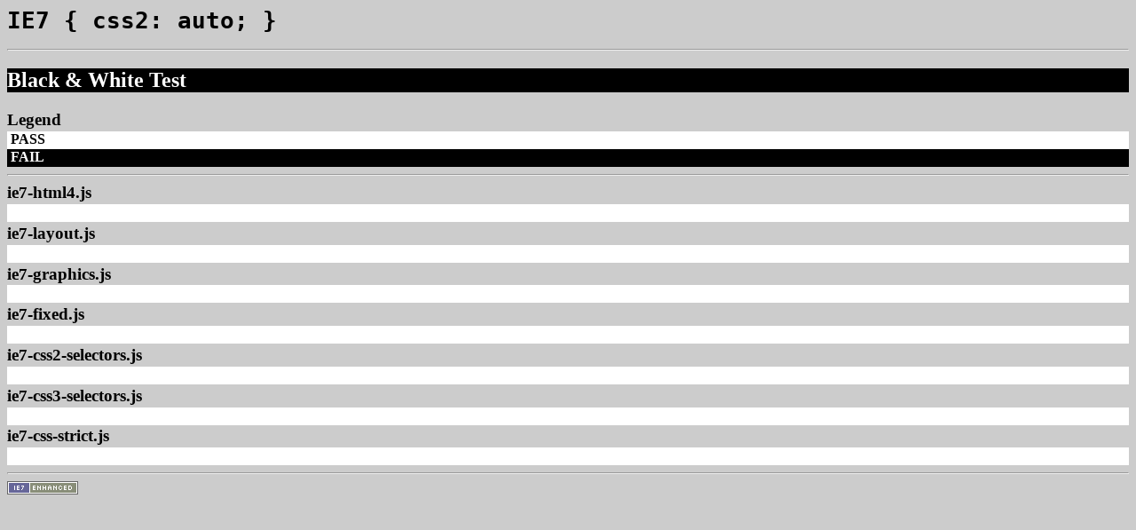

--- FILE ---
content_type: text/html
request_url: https://oss.oetiker.ch/rrdtool/inc/IE7/test.html
body_size: 987
content:
<html xmlns:html="http://www.w3.org/1999/xhtml" xml:lang="en" lang="en">
<head>
<title>IE7 Test Page</title>
<meta name="author" content="Dean Edwards"/>
<!-- compliance patch for microsoft browsers -->
<!--[if lt IE 7]>
<script src="ie7-standard-p.js" type="text/javascript"></script>
<script src="ie7-css3-selectors.js" type="text/javascript"></script>
<script src="ie7-css-strict.js" type="text/javascript"></script>
<![endif]-->
<style type="text/css">
 body {background-color: #ccc;}
 img {border: none;}
 h1 {font-family: monospace;}
 h2 {background-color: black; color: white; font-style: normal;}
 h3 {margin: 0.1em 0;}
</style>
</head>

<body>
<div class="document">
<div class="header">
<h1>IE7 { css2: auto; }</h1>
<hr />
</div>

<div class="content">

<h2>Black &amp; White Test</h2>

<h3>Legend</h3>
<style type="text/css">
 div.legend {height: 20px; font-weight: bold; text-indent: 4px;}
 #fail {background-color: black; color: white;}
 #pass {background-color: white; color: black;}
</style>
<div class="legend" id="pass">PASS</div>
<div class="legend" id="fail">FAIL</div>

<hr />

<h3>ie7-html4.js</h3>
<style type="text/css">
 #ie7-html4 {background-color: black; height: 20px;}
 #ie7-html4 abbr {display: block; background-color: white; height: 20px;}
</style>
<div id="ie7-html4"><abbr>&nbsp;</abbr></div>

<h3>ie7-layout.js</h3>
<style type="text/css">
 #ie7-layout {background-color: black; height: 20px; overflow: hidden;}
 #ie7-layout div.box {position: relative; top: -40px; background-color: white;
   height: 40px; border-top: 20px black solid;}
</style>
<div id="ie7-layout"><div class="box"></div></div>

<h3>ie7-graphics.js</h3>
<style type="text/css">
 #ie7-graphics {background-color: white; height: 20px;}
 #ie7-graphics div.box {height: 20px; background: url(test-trans.png);}
</style>
<div id="ie7-graphics"><div class="box"></div></div>

<h3>ie7-fixed.js</h3>
<style type="text/css">
 #ie7-fixed {background-color: white; height: 20px;}
 #ie7-fixed div.box {position: fixed; top: -20px; background-color: black; height: 20px;}
</style>
<div id="ie7-fixed"><div class="box"></div></div>

<h3>ie7-css2-selectors.js</h3>
<style type="text/css">
 #ie7-css2-selectors {background-color: black; height: 20px;}
 #ie7-css2-selectors > span {display: block; background-color: white; height: 20px;}
</style>
<div id="ie7-css2-selectors"><span>&nbsp</span></div>

<h3>ie7-css3-selectors.js</h3>
<style type="text/css">
 #ie7-css3-selectors {background-color: black; height: 20px;}
 #ie7-css3-selectors:empty {background-color: white;}
</style>
<div id="ie7-css3-selectors"></div>

<h3>ie7-css-strict.js</h3>
<style type="text/css">
 #ie7-css-strict {background-color: black; height: 20px;}
 #ie7-css-strict > span.strict {display: block; background-color: white; height: 20px;}
 #ie7-css-strict > span {display: block; background-color: black}
</style>
<div id="ie7-css-strict"><span class="strict"></span></div>
</div>

<div class="footer">
<hr />
<a href="http://dean.edwards.name/IE7/"><img src="ie7.gif" width="80" height="15" alt="IE7 Enhanced"/></a>
</div>
</div>
</body>
</html>
